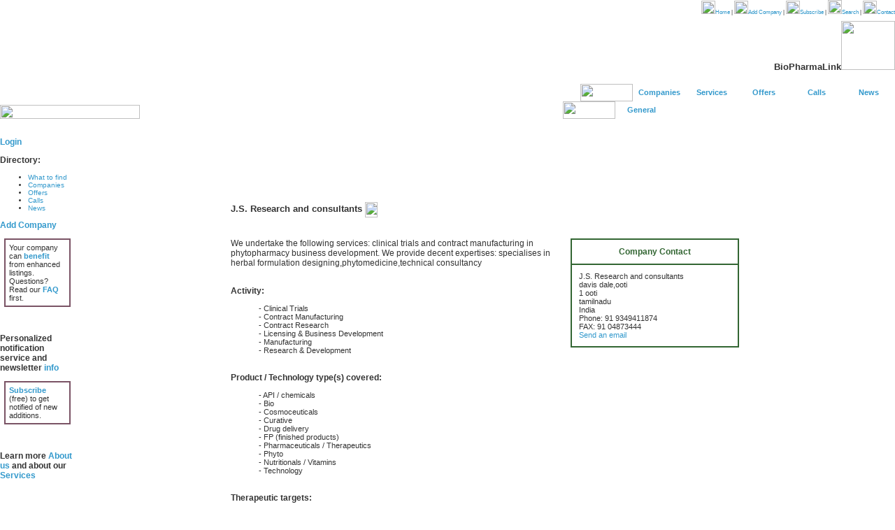

--- FILE ---
content_type: text/html
request_url: http://biopharmalink.com/companies/4232.htm
body_size: 11292
content:
<html><head><title>BioPharmaLink profile of J.S. Research and consultants, India, ooti</title>
<meta name="description" content="J.S. Research and consultants:  We undertake the following services: clinical trials and contract manufacturing in phytopharmacy business development. We provide decent expertises: specialises in herbal formulation designing,phytomedicine,technical consultancy">
<meta name="keywords" content=" J.S. Research and consultants,Clinical Trials,Contract Manufacturing,Contract Research,Licensing,Business Development,Manufacturing,Research,Development,API, active pharmaceutical ingredients, chemicals,Bio, Biotechnology, biologicals,Cosmoceuticals,Curative,Drug delivery,FP,finished products,Pharmaceuticals,Therapeutics,drugs,medicines
Phyto, plant
Nutritionals,Vitamins,Technology,Diabetes,Epidemiology,Gastrointestinal,Infectious Diseases,Men's Health,Neurology,Obesity,Oncology,Orthopedics,Pain,Pediatrics,Radiology,Reproductive Health,Respiratory Medicine,Tonics,Women's Health,gynecology,India,ooti,Biopharmalink,pharmacy,Pharmaceutical,Medical,health,Registrations,Approval,patent,Dossiers,MRP,RA,Licenses,licensing,Authorisations,NCE,business">
<style>
<!--
body {font: 12px Verdana, Geneva, Arial, Helvetica, sans-serif; background-color: #FFFFFF;}
p {font: 12px Verdana, Geneva, Arial, Helvetica, sans-serif;}
li {font: 10px Verdana, Geneva, Arial, Helvetica, sans-serif;}
td {font: 11px Verdana, Geneva, Arial, Helvetica, sans-serif;}
a:link {color: #3399CC; text-decoration: none;}
a:visited {color: #B94457; text-decoration: none;}
a:hover {color: #663366; text-decoration: none;}

//-->
</style>
<script language="JavaScript1.2">
<!--
function changeto(highlightcolor){
source=event.srcElement
if (source.tagName=="TR"||source.tagName=="TABLE")
return
while(source.tagName!="TD")
source=source.parentElement
if (source.style.backgroundColor!=highlightcolor&&source.id!="ignore")
source.style.backgroundColor=highlightcolor
}

function changeback(originalcolor){
if (event.fromElement.contains(event.toElement)||source.contains(event.toElement)||source.id=="ignore")
return
if (event.toElement!=source)
source.style.backgroundColor=originalcolor
}
//-->
</script>
<SCRIPT LANGUAGE="JavaScript">
<!-- Hide code
function Email(){
link = "../cgi-bin/email.pl?to=aloeman@biopharmalink.com&ref=Y54601Garediffmail.com";
popupWin=window.open(link, "helpwin","height=300,width=350,right=10,top=100,scrollbars=yes,toolbar=no,resizable=no,location=no,directories=no,status=no");
popupWin.focus();
}
// End hide -->
</SCRIPT>
<SCRIPT LANGUAGE="JavaScript">
<!-- Hide code
function Suggestion(){
link = "../cgi-bin/suggest.pl";
popupWin=window.open(link, "helpwin","height=300,width=300,left=600,top=80,scrollbars=yes,toolbar=no,resizable=no,location=no,directories=no,status=no");
popupWin.focus();
}
// End hide -->
</SCRIPT>
</head>
<body bgcolor="#FFFFFF" text="#333333" link="#6699CC" vlink="#B94457" alink="#CC9999" marginwidth="0" marginheight="0" leftmargin="0" topmargin="0">
<table width="100%" cellspacing="0" cellpadding="0" height="170" border="0">
<tr>
<td rowspan="3" width="200" valign="bottom" height="170" background="../images/BioPharma_P.jpg" nowrap><img src="../images/bgtop4.gif" width="200" height="20"></td>
<td>
<div align="right"><small><small><a href="../home.htm"><img src="../images/home.jpg" width="20" height="19" border="0"></a><a href="../Home.htm">Home</a> 
| <a href="../add_company.htm"><img src="../images/add.jpg" width="20" height="19" border="0">Add 
Company</a> | <a href="../subscribe.htm"><img src="../images/news.jpg" width="20" height="19" border="0">Subscribe</a> 
| <a href="../power_search.htm"><img src="../images/search.jpg" width="20" height="20" border="0">Search</a> 
| <a href="../contact.htm"><img src="../images/write.jpg" width="20" height="19" border="0">Contact</a></small></small></div>
</td>
</tr>
<tr>
<td valign="bottom">
<div align="right">
<h3>BioPharmaLink<img src="../images/BioPharma.jpg" width="77" height="70"> 
</h3>
</div>
</td>
</tr>
<tr>
<td valign="bottom" align="right">
<table width="450" border="0" cellspacing="0" cellpadding="0" height="25" onMouseOver="changeto('lightgreen')" onMouseOut="changeback('')">
<tr>
<td width="75" bgcolor="#FFFFFF" valign="bottom"><img src="../images/All.gif" width="75" height="25"></td>
<td width="75" bgcolor="#FFFFFF" background="../images/BioPharma_link.gif"> 
<div align="center"> <b><a href="../companies/companies.htm">Companies</a></b></div>
</td>
<td width="75" bgcolor="#FFFFFF" background="../images/BioPharma_info.gif"> 
<div align="center"> <b><a href="../services/services.htm">Services</a></b></div>
</td>
<td width="75" bgcolor="#FFFFFF" background="../images/BioPharma_info.gif"> 
<div align="center"> <b><a href="../offers/offers.htm">Offers</a></b></div>
</td>
<td width="75" bgcolor="#FFFFFF" background="../images/BioPharma_info.gif"> 
<div align="center"><b><a href="../calls/calls.htm">Calls</a></b></div>
</td>
<td width="75" bgcolor="#FFFFFF" background="../images/BioPharma_info.gif"> 
<div align="center"><b><a href="../news/news.htm">News</a></b></div>
</td>
</tr>
</table>
<table width="475" border="0" cellspacing="0" cellpadding="0" height="25" onMouseOver="changeto('lightgreen')" onMouseOut="changeback('white')">
<tr>
<td width="75" bgcolor="#FFFFFF" height="25" valign="bottom"><img src="../images/blank.gif" width="75" height="25"></td>
<td width="75" background="../images/BioPharma_link.gif" bgcolor="#FFFFFF" > 
<div align="center"> <b><a href="../companies/4232.htm">General</a></b></div>
</td>
<td width="75" bgcolor="#FFFFFF" id="ignore">&nbsp;</td>
<td width="75" bgcolor="#FFFFFF" id="ignore">&nbsp;</td>
<td width="75" bgcolor="#FFFFFF" id="ignore">&nbsp;</td>
<td width="75" bgcolor="#FFFFFF" id="ignore">&nbsp;</td>
<td width="25" bgcolor="#FFFFFF" id="ignore">&nbsp;</td>
</tr>
</table>
</td>
</tr>
</table>
<table width="100%" border="0" cellspacing="0" cellpadding="0" bgcolor="#FFFFFF">
<tr>
<td valign="top" background="../images/bgP3R.gif" width="106" nowrap>
<p>&nbsp;</p>
<p><b><a href="../login.htm">Login</a></b></p>
<p><b>Directory:</b></p>
<ul>
<li><a href="../BioPharmaLink_contents.htm">What to find</a></li>
<li><a href="../companies/companies.htm">Companies</a></li>
<li><a href="../offers/offers.htm">Offers</a></li>
<li><a href="../calls/calls.htm">Calls</a></li>
<li><a href="../news/news.htm">News</a></li>
</ul>
<p><b><a href="../add_company.htm">Add Company</a></b></p>
<table width="90%" border="1" cellspacing="0" cellpadding="5" align="center" bordercolor="#7A5365">
<tr>
<td>Your company can <b><a href="../benefits_enhanced.htm">benefit</a></b> 
from enhanced listings. Questions? Read our<b> <a href="../FAQ_listing.htm">FAQ</a> 
</b>first.</td>
</tr>
</table>
<p>&nbsp;</p>
<p><b>Personalized notification service and newsletter <a href="../newsletter_info.htm">info</a> 
</b></p>
<table width="90%" border="1" cellspacing="0" cellpadding="5" align="center" bordercolor="#7A5365">
<tr>
<td><b><a href="../subscribe.htm">Subscribe</a></b> (free) to get notified 
of new additions.</td>
</tr>
</table>
<p>&nbsp;</p>
<p><b>Learn more <a href="../about.htm">About us</a> and about our <a href="../services.htm">Services</a></b></p>
<p>&nbsp;</p>
<p><b><a href="../contact.htm">Contact us</a></b></p>
</td>
<td colspan="2" valign="top" bgcolor="#FFFFFF" width="678"> 
<table cellspacing="15" align="center" width="569">
<tr><td colspan="2">
<script type="text/javascript"><!--
google_ad_client = "pub-7869974297759653";
google_ad_width = 728;
google_ad_height = 90;
google_ad_format = "728x90_as";
google_ad_type = "image";
//2007-04-23: dirtoplarge
google_ad_channel = "9925878235";
//-->
</script>
<script type="text/javascript"
src="http://pagead2.googlesyndication.com/pagead/show_ads.js">
</script>
<p><h3>J.S. Research and consultants <img src="../images/ar.png" align="absmiddle" width="18" height="22" alt="BioPharma"></h3><p>
</td></tr>
<tr>
<td width="66%" valign="top">
<p>We undertake the following services: clinical trials and contract manufacturing in phytopharmacy business development. We provide decent expertises: specialises in herbal formulation designing,phytomedicine,technical consultancy</p>
<p><br><b>Activity:</b></p>
<blockquote>
- Clinical Trials<br>
- Contract Manufacturing<br>
- Contract Research<br>
- Licensing &amp; Business Development<br>
- Manufacturing<br>
- Research &amp; Development<br>
</blockquote>
<p><br><b>Product / Technology type(s) covered:</b></p>
<blockquote>
- API / chemicals<br>
- Bio<br>
- Cosmoceuticals<br>
- Curative<br>
- Drug delivery<br>
- FP (finished products)<br>
- Pharmaceuticals / Therapeutics<br>
- Phyto<br>
- Nutritionals / Vitamins<br>
- Technology<br>
</blockquote>
<p><br><b>Therapeutic targets:</b></p>
<blockquote>
- Diabetes<br>
- Epidemiology<br>
- Gastrointestinal<br>
- Infectious Diseases<br>
- Men's Health<br>
- Neurology <br>
- Obesity<br>
- Oncology<br>
- Orthopedics<br>
- Pain<br>
- Pediatrics<br>
- Radiology<br>
- Reproductive Health<br>
- Respiratory Medicine<br>
- Tonics<br>
- Women's Health 
</blockquote>
</td>
<td width="34%" valign="top"> 
<table width="100%" border="1" cellspacing="0" cellpadding="10" bordercolor="#336633">
<tr> 
<td height="25" background="../images/bgmet.png" bordercolor="#336633"> 
<p align="center"><font color="#336633"><b>Company Contact</b></font></p>
</td>
</tr>
<tr><td>J.S. Research and consultants<br>
davis dale,ooti<br>
1 ooti<br>
tamilnadu<br>
India<br>
Phone: 91 9349411874<br>
FAX: 91 04873444<br>
<A HREF="javascript:Email()">Send an email</a><br>
</td>
</tr>
</table>
</td>
</tr>
<tr valign="top">
<td colspan="2">
<hr>
<p><h4><font color="#336633"><b>Markets Covered</b></font></h4></p>
<p>a. HeadQuarter: India</p>
<p>b. Continent(s) active:
 Asia
, Near/Middle East
, Asia
</p>
<p>c. Countries active: India, Middle east</p>
<hr>
<p><h4><font color="#336633"><b>Corporate data:</b></font></h4>
<p>Number of Employees: 10</p>
<p>Turnover: <table width="300" border="1" cellpadding="0" cellspacing="3">
<tr><td>Amount: </td>
<td>Year:   </td>
<td>Currency:</td></tr>
<tr><td>10000</td>
<td>2006</td>
<td>US Dollar</td></tr></table></p>
<p>Year founded: 1999</p>

</td>
</tr>
</table>
<hr>
<p align="center"><small><A HREF="javascript:Suggestion()">Suggestion box</a> | 
<a href="../disclaimer.htm">Disclaimer</a> | <a href="../privacy.htm">Privacy 
Policy</a> | <a href="../rules.htm">Rules &amp; Regulations</a></small><br>
<small>Copyright&copy; Cofidei, Inc. Page last modified: 01-Aug-2006.</small></p>
</td>
</tr>
<tr>
<td align="left" bgcolor="#000000" colspan="3" height="25"> 
<p align="center"><font color="#FFFFFF"><a href="../home.htm">Home</a> | <a href="../add_company.htm">Add 
Company</a> | <a href="../subscribe.htm">Subscribe to Newsletter</a> | <a href="../search_companies.htm">Search 
Companies</a> | <a href="../search_offers.htm">Search Offers</a> | <a href="../power_search.htm">Power 
search</a> </font></p>
</td>
</tr>
</table>
</body>
</html>


--- FILE ---
content_type: text/html; charset=utf-8
request_url: https://www.google.com/recaptcha/api2/aframe
body_size: 266
content:
<!DOCTYPE HTML><html><head><meta http-equiv="content-type" content="text/html; charset=UTF-8"></head><body><script nonce="riy1X_RwuAfK1NoI3jnjgg">/** Anti-fraud and anti-abuse applications only. See google.com/recaptcha */ try{var clients={'sodar':'https://pagead2.googlesyndication.com/pagead/sodar?'};window.addEventListener("message",function(a){try{if(a.source===window.parent){var b=JSON.parse(a.data);var c=clients[b['id']];if(c){var d=document.createElement('img');d.src=c+b['params']+'&rc='+(localStorage.getItem("rc::a")?sessionStorage.getItem("rc::b"):"");window.document.body.appendChild(d);sessionStorage.setItem("rc::e",parseInt(sessionStorage.getItem("rc::e")||0)+1);localStorage.setItem("rc::h",'1769107181136');}}}catch(b){}});window.parent.postMessage("_grecaptcha_ready", "*");}catch(b){}</script></body></html>